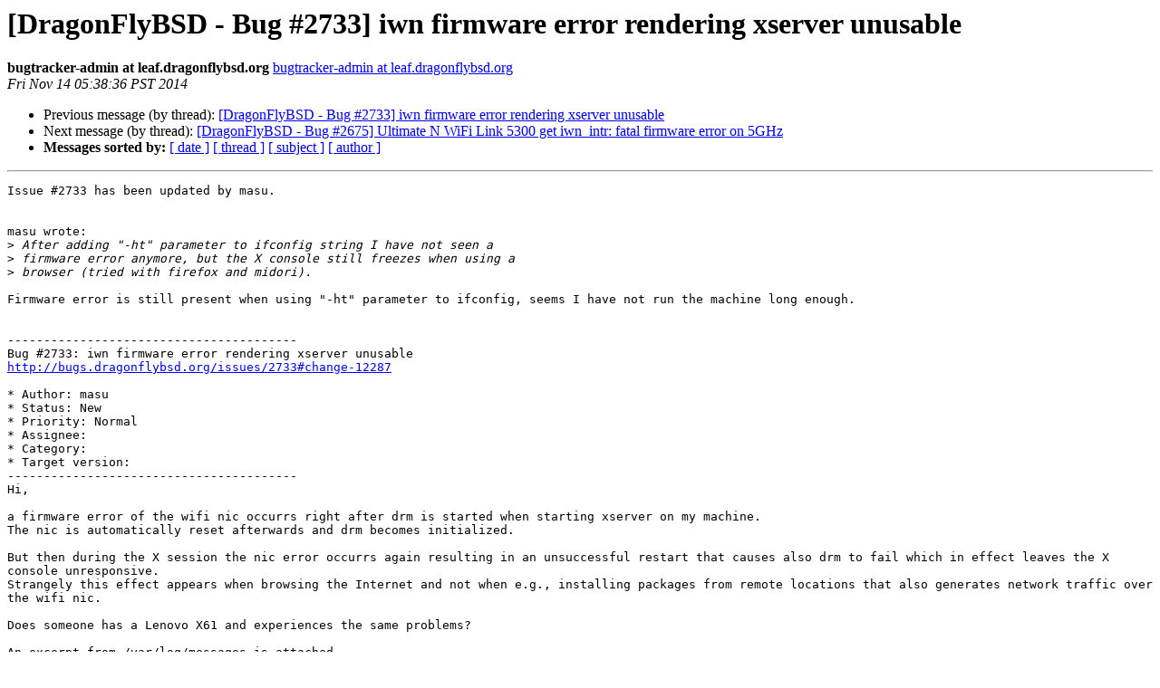

--- FILE ---
content_type: text/html
request_url: https://lists.dragonflybsd.org/pipermail/bugs/2014-November/364581.html
body_size: 1774
content:
<!DOCTYPE HTML PUBLIC "-//W3C//DTD HTML 4.01 Transitional//EN">
<HTML>
 <HEAD>
   <TITLE> [DragonFlyBSD - Bug #2733] iwn firmware error rendering xserver unusable
   </TITLE>
   <LINK REL="Index" HREF="index.html" >
   <LINK REL="made" HREF="mailto:bugs%40?Subject=Re%3A%20%5BDragonFlyBSD%20-%20Bug%20%232733%5D%20iwn%20firmware%20error%20rendering%20xserver%0A%20unusable&In-Reply-To=%3Credmine.journal-12287.20141114133836.1350afad994701bb%40leaf.dragonflybsd.org%3E">
   <META NAME="robots" CONTENT="index,nofollow">
   <style type="text/css">
       pre {
           white-space: pre-wrap;       /* css-2.1, curent FF, Opera, Safari */
           }
   </style>
   <META http-equiv="Content-Type" content="text/html; charset=us-ascii">
   <LINK REL="Previous"  HREF="364578.html">
   <LINK REL="Next"  HREF="347081.html">
 </HEAD>
 <BODY BGCOLOR="#ffffff">
   <H1>[DragonFlyBSD - Bug #2733] iwn firmware error rendering xserver unusable</H1>
    <B>bugtracker-admin at leaf.dragonflybsd.org</B> 
    <A HREF="mailto:bugs%40?Subject=Re%3A%20%5BDragonFlyBSD%20-%20Bug%20%232733%5D%20iwn%20firmware%20error%20rendering%20xserver%0A%20unusable&In-Reply-To=%3Credmine.journal-12287.20141114133836.1350afad994701bb%40leaf.dragonflybsd.org%3E"
       TITLE="[DragonFlyBSD - Bug #2733] iwn firmware error rendering xserver unusable">bugtracker-admin at leaf.dragonflybsd.org
       </A><BR>
    <I>Fri Nov 14 05:38:36 PST 2014</I>
    <P><UL>
        <LI>Previous message (by thread): <A HREF="364578.html">[DragonFlyBSD - Bug #2733] iwn firmware error rendering xserver unusable
</A></li>
        <LI>Next message (by thread): <A HREF="347081.html">[DragonFlyBSD - Bug #2675] Ultimate N WiFi Link 5300 get iwn_intr: fatal firmware error on 5GHz
</A></li>
         <LI> <B>Messages sorted by:</B> 
              <a href="date.html#364581">[ date ]</a>
              <a href="thread.html#364581">[ thread ]</a>
              <a href="subject.html#364581">[ subject ]</a>
              <a href="author.html#364581">[ author ]</a>
         </LI>
       </UL>
    <HR>  
<!--beginarticle-->
<PRE>Issue #2733 has been updated by masu.


masu wrote:
&gt;<i> After adding &quot;-ht&quot; parameter to ifconfig string I have not seen a 
</I>&gt;<i> firmware error anymore, but the X console still freezes when using a 
</I>&gt;<i> browser (tried with firefox and midori).
</I>
Firmware error is still present when using &quot;-ht&quot; parameter to ifconfig, seems I have not run the machine long enough.


----------------------------------------
Bug #2733: iwn firmware error rendering xserver unusable
<A HREF="http://bugs.dragonflybsd.org/issues/2733#change-12287">http://bugs.dragonflybsd.org/issues/2733#change-12287</A>

* Author: masu
* Status: New
* Priority: Normal
* Assignee: 
* Category: 
* Target version: 
----------------------------------------
Hi,

a firmware error of the wifi nic occurrs right after drm is started when starting xserver on my machine.
The nic is automatically reset afterwards and drm becomes initialized.

But then during the X session the nic error occurrs again resulting in an unsuccessful restart that causes also drm to fail which in effect leaves the X console unresponsive.
Strangely this effect appears when browsing the Internet and not when e.g., installing packages from remote locations that also generates network traffic over the wifi nic.

Does someone has a Lenovo X61 and experiences the same problems?

An excerpt from /var/log/messages is attached.

Regards
Matthias

---Files--------------------------------
messages (26.1 KB)
xorg.conf (4.04 KB)


-- 
You have received this notification because you have either subscribed to it, or are involved in it.
To change your notification preferences, please click here: <A HREF="http://bugs.dragonflybsd.org/my/account">http://bugs.dragonflybsd.org/my/account</A>

</PRE>

<!--endarticle-->
    <HR>
    <P><UL>
        <!--threads-->
	<LI>Previous message (by thread): <A HREF="364578.html">[DragonFlyBSD - Bug #2733] iwn firmware error rendering xserver unusable
</A></li>
	<LI>Next message (by thread): <A HREF="347081.html">[DragonFlyBSD - Bug #2675] Ultimate N WiFi Link 5300 get iwn_intr: fatal firmware error on 5GHz
</A></li>
         <LI> <B>Messages sorted by:</B> 
              <a href="date.html#364581">[ date ]</a>
              <a href="thread.html#364581">[ thread ]</a>
              <a href="subject.html#364581">[ subject ]</a>
              <a href="author.html#364581">[ author ]</a>
         </LI>
       </UL>

<hr>
<a href="https://lists.dragonflybsd.org/mailman/listinfo/bugs">More information about the Bugs
mailing list</a><br>
</body></html>
